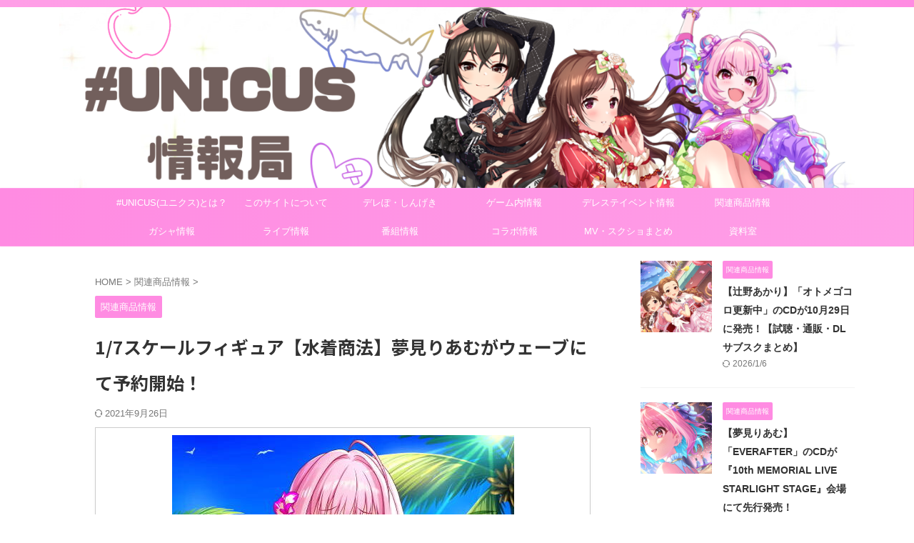

--- FILE ---
content_type: text/html; charset=UTF-8
request_url: https://www.lookingfor-unitname.fun/figure-riamu/
body_size: 21078
content:

<!DOCTYPE html>
<html lang="ja" class="s-navi-search-overlay ">
	<!--<![endif]-->
	<head prefix="og: http://ogp.me/ns# fb: http://ogp.me/ns/fb# article: http://ogp.me/ns/article#">
		
	<!-- Global site tag (gtag.js) - Google Analytics -->
	<script async src="https://www.googletagmanager.com/gtag/js?id=UA-179568894-2"></script>
	<script>
	  window.dataLayer = window.dataLayer || [];
	  function gtag(){dataLayer.push(arguments);}
	  gtag('js', new Date());

	  gtag('config', 'UA-179568894-2');
	</script>
			<meta charset="UTF-8" >
		<meta name="viewport" content="width=device-width,initial-scale=1.0,user-scalable=no,viewport-fit=cover">
		<meta name="format-detection" content="telephone=no" >
		<meta name="referrer" content="no-referrer-when-downgrade"/>

		
		<link rel="alternate" type="application/rss+xml" title="#UNICUS情報局 RSS Feed" href="https://www.lookingfor-unitname.fun/feed/" />
		<link rel="pingback" href="https://www.lookingfor-unitname.fun/xmlrpc.php" >
		<!--[if lt IE 9]>
		<script src="https://www.lookingfor-unitname.fun/wp-content/themes/affinger/js/html5shiv.js"></script>
		<![endif]-->
				<meta name='robots' content='max-image-preview:large' />
	<style>img:is([sizes="auto" i], [sizes^="auto," i]) { contain-intrinsic-size: 3000px 1500px }</style>
	<title>1/7スケールフィギュア【水着商法】夢見りあむがウェーブにて予約開始！ - #UNICUS情報局</title>
<link rel='dns-prefetch' href='//www.googletagmanager.com' />
<link rel='dns-prefetch' href='//pagead2.googlesyndication.com' />
<script type="text/javascript">
/* <![CDATA[ */
window._wpemojiSettings = {"baseUrl":"https:\/\/s.w.org\/images\/core\/emoji\/16.0.1\/72x72\/","ext":".png","svgUrl":"https:\/\/s.w.org\/images\/core\/emoji\/16.0.1\/svg\/","svgExt":".svg","source":{"concatemoji":"https:\/\/www.lookingfor-unitname.fun\/wp-includes\/js\/wp-emoji-release.min.js?ver=6.8.3"}};
/*! This file is auto-generated */
!function(s,n){var o,i,e;function c(e){try{var t={supportTests:e,timestamp:(new Date).valueOf()};sessionStorage.setItem(o,JSON.stringify(t))}catch(e){}}function p(e,t,n){e.clearRect(0,0,e.canvas.width,e.canvas.height),e.fillText(t,0,0);var t=new Uint32Array(e.getImageData(0,0,e.canvas.width,e.canvas.height).data),a=(e.clearRect(0,0,e.canvas.width,e.canvas.height),e.fillText(n,0,0),new Uint32Array(e.getImageData(0,0,e.canvas.width,e.canvas.height).data));return t.every(function(e,t){return e===a[t]})}function u(e,t){e.clearRect(0,0,e.canvas.width,e.canvas.height),e.fillText(t,0,0);for(var n=e.getImageData(16,16,1,1),a=0;a<n.data.length;a++)if(0!==n.data[a])return!1;return!0}function f(e,t,n,a){switch(t){case"flag":return n(e,"\ud83c\udff3\ufe0f\u200d\u26a7\ufe0f","\ud83c\udff3\ufe0f\u200b\u26a7\ufe0f")?!1:!n(e,"\ud83c\udde8\ud83c\uddf6","\ud83c\udde8\u200b\ud83c\uddf6")&&!n(e,"\ud83c\udff4\udb40\udc67\udb40\udc62\udb40\udc65\udb40\udc6e\udb40\udc67\udb40\udc7f","\ud83c\udff4\u200b\udb40\udc67\u200b\udb40\udc62\u200b\udb40\udc65\u200b\udb40\udc6e\u200b\udb40\udc67\u200b\udb40\udc7f");case"emoji":return!a(e,"\ud83e\udedf")}return!1}function g(e,t,n,a){var r="undefined"!=typeof WorkerGlobalScope&&self instanceof WorkerGlobalScope?new OffscreenCanvas(300,150):s.createElement("canvas"),o=r.getContext("2d",{willReadFrequently:!0}),i=(o.textBaseline="top",o.font="600 32px Arial",{});return e.forEach(function(e){i[e]=t(o,e,n,a)}),i}function t(e){var t=s.createElement("script");t.src=e,t.defer=!0,s.head.appendChild(t)}"undefined"!=typeof Promise&&(o="wpEmojiSettingsSupports",i=["flag","emoji"],n.supports={everything:!0,everythingExceptFlag:!0},e=new Promise(function(e){s.addEventListener("DOMContentLoaded",e,{once:!0})}),new Promise(function(t){var n=function(){try{var e=JSON.parse(sessionStorage.getItem(o));if("object"==typeof e&&"number"==typeof e.timestamp&&(new Date).valueOf()<e.timestamp+604800&&"object"==typeof e.supportTests)return e.supportTests}catch(e){}return null}();if(!n){if("undefined"!=typeof Worker&&"undefined"!=typeof OffscreenCanvas&&"undefined"!=typeof URL&&URL.createObjectURL&&"undefined"!=typeof Blob)try{var e="postMessage("+g.toString()+"("+[JSON.stringify(i),f.toString(),p.toString(),u.toString()].join(",")+"));",a=new Blob([e],{type:"text/javascript"}),r=new Worker(URL.createObjectURL(a),{name:"wpTestEmojiSupports"});return void(r.onmessage=function(e){c(n=e.data),r.terminate(),t(n)})}catch(e){}c(n=g(i,f,p,u))}t(n)}).then(function(e){for(var t in e)n.supports[t]=e[t],n.supports.everything=n.supports.everything&&n.supports[t],"flag"!==t&&(n.supports.everythingExceptFlag=n.supports.everythingExceptFlag&&n.supports[t]);n.supports.everythingExceptFlag=n.supports.everythingExceptFlag&&!n.supports.flag,n.DOMReady=!1,n.readyCallback=function(){n.DOMReady=!0}}).then(function(){return e}).then(function(){var e;n.supports.everything||(n.readyCallback(),(e=n.source||{}).concatemoji?t(e.concatemoji):e.wpemoji&&e.twemoji&&(t(e.twemoji),t(e.wpemoji)))}))}((window,document),window._wpemojiSettings);
/* ]]> */
</script>
<style id='wp-emoji-styles-inline-css' type='text/css'>

	img.wp-smiley, img.emoji {
		display: inline !important;
		border: none !important;
		box-shadow: none !important;
		height: 1em !important;
		width: 1em !important;
		margin: 0 0.07em !important;
		vertical-align: -0.1em !important;
		background: none !important;
		padding: 0 !important;
	}
</style>
<link rel='stylesheet' id='wp-block-library-css' href='https://www.lookingfor-unitname.fun/wp-includes/css/dist/block-library/style.min.css?ver=6.8.3' type='text/css' media='all' />
<style id='classic-theme-styles-inline-css' type='text/css'>
/*! This file is auto-generated */
.wp-block-button__link{color:#fff;background-color:#32373c;border-radius:9999px;box-shadow:none;text-decoration:none;padding:calc(.667em + 2px) calc(1.333em + 2px);font-size:1.125em}.wp-block-file__button{background:#32373c;color:#fff;text-decoration:none}
</style>
<style id='global-styles-inline-css' type='text/css'>
:root{--wp--preset--aspect-ratio--square: 1;--wp--preset--aspect-ratio--4-3: 4/3;--wp--preset--aspect-ratio--3-4: 3/4;--wp--preset--aspect-ratio--3-2: 3/2;--wp--preset--aspect-ratio--2-3: 2/3;--wp--preset--aspect-ratio--16-9: 16/9;--wp--preset--aspect-ratio--9-16: 9/16;--wp--preset--color--black: #000000;--wp--preset--color--cyan-bluish-gray: #abb8c3;--wp--preset--color--white: #ffffff;--wp--preset--color--pale-pink: #f78da7;--wp--preset--color--vivid-red: #cf2e2e;--wp--preset--color--luminous-vivid-orange: #ff6900;--wp--preset--color--luminous-vivid-amber: #fcb900;--wp--preset--color--light-green-cyan: #eefaff;--wp--preset--color--vivid-green-cyan: #00d084;--wp--preset--color--pale-cyan-blue: #8ed1fc;--wp--preset--color--vivid-cyan-blue: #0693e3;--wp--preset--color--vivid-purple: #9b51e0;--wp--preset--color--soft-red: #e92f3d;--wp--preset--color--light-grayish-red: #fdf0f2;--wp--preset--color--vivid-yellow: #ffc107;--wp--preset--color--very-pale-yellow: #fffde7;--wp--preset--color--very-light-gray: #fafafa;--wp--preset--color--very-dark-gray: #313131;--wp--preset--color--original-color-a: #43a047;--wp--preset--color--original-color-b: #795548;--wp--preset--color--original-color-c: #ec407a;--wp--preset--color--original-color-d: #9e9d24;--wp--preset--gradient--vivid-cyan-blue-to-vivid-purple: linear-gradient(135deg,rgba(6,147,227,1) 0%,rgb(155,81,224) 100%);--wp--preset--gradient--light-green-cyan-to-vivid-green-cyan: linear-gradient(135deg,rgb(122,220,180) 0%,rgb(0,208,130) 100%);--wp--preset--gradient--luminous-vivid-amber-to-luminous-vivid-orange: linear-gradient(135deg,rgba(252,185,0,1) 0%,rgba(255,105,0,1) 100%);--wp--preset--gradient--luminous-vivid-orange-to-vivid-red: linear-gradient(135deg,rgba(255,105,0,1) 0%,rgb(207,46,46) 100%);--wp--preset--gradient--very-light-gray-to-cyan-bluish-gray: linear-gradient(135deg,rgb(238,238,238) 0%,rgb(169,184,195) 100%);--wp--preset--gradient--cool-to-warm-spectrum: linear-gradient(135deg,rgb(74,234,220) 0%,rgb(151,120,209) 20%,rgb(207,42,186) 40%,rgb(238,44,130) 60%,rgb(251,105,98) 80%,rgb(254,248,76) 100%);--wp--preset--gradient--blush-light-purple: linear-gradient(135deg,rgb(255,206,236) 0%,rgb(152,150,240) 100%);--wp--preset--gradient--blush-bordeaux: linear-gradient(135deg,rgb(254,205,165) 0%,rgb(254,45,45) 50%,rgb(107,0,62) 100%);--wp--preset--gradient--luminous-dusk: linear-gradient(135deg,rgb(255,203,112) 0%,rgb(199,81,192) 50%,rgb(65,88,208) 100%);--wp--preset--gradient--pale-ocean: linear-gradient(135deg,rgb(255,245,203) 0%,rgb(182,227,212) 50%,rgb(51,167,181) 100%);--wp--preset--gradient--electric-grass: linear-gradient(135deg,rgb(202,248,128) 0%,rgb(113,206,126) 100%);--wp--preset--gradient--midnight: linear-gradient(135deg,rgb(2,3,129) 0%,rgb(40,116,252) 100%);--wp--preset--font-size--small: .8em;--wp--preset--font-size--medium: 20px;--wp--preset--font-size--large: 1.5em;--wp--preset--font-size--x-large: 42px;--wp--preset--font-size--st-regular: 1em;--wp--preset--font-size--huge: 3em;--wp--preset--spacing--20: 0.44rem;--wp--preset--spacing--30: 0.67rem;--wp--preset--spacing--40: 1rem;--wp--preset--spacing--50: 1.5rem;--wp--preset--spacing--60: 2.25rem;--wp--preset--spacing--70: 3.38rem;--wp--preset--spacing--80: 5.06rem;--wp--preset--shadow--natural: 6px 6px 9px rgba(0, 0, 0, 0.2);--wp--preset--shadow--deep: 12px 12px 50px rgba(0, 0, 0, 0.4);--wp--preset--shadow--sharp: 6px 6px 0px rgba(0, 0, 0, 0.2);--wp--preset--shadow--outlined: 6px 6px 0px -3px rgba(255, 255, 255, 1), 6px 6px rgba(0, 0, 0, 1);--wp--preset--shadow--crisp: 6px 6px 0px rgba(0, 0, 0, 1);}:where(.is-layout-flex){gap: 0.5em;}:where(.is-layout-grid){gap: 0.5em;}body .is-layout-flex{display: flex;}.is-layout-flex{flex-wrap: wrap;align-items: center;}.is-layout-flex > :is(*, div){margin: 0;}body .is-layout-grid{display: grid;}.is-layout-grid > :is(*, div){margin: 0;}:where(.wp-block-columns.is-layout-flex){gap: 2em;}:where(.wp-block-columns.is-layout-grid){gap: 2em;}:where(.wp-block-post-template.is-layout-flex){gap: 1.25em;}:where(.wp-block-post-template.is-layout-grid){gap: 1.25em;}.has-black-color{color: var(--wp--preset--color--black) !important;}.has-cyan-bluish-gray-color{color: var(--wp--preset--color--cyan-bluish-gray) !important;}.has-white-color{color: var(--wp--preset--color--white) !important;}.has-pale-pink-color{color: var(--wp--preset--color--pale-pink) !important;}.has-vivid-red-color{color: var(--wp--preset--color--vivid-red) !important;}.has-luminous-vivid-orange-color{color: var(--wp--preset--color--luminous-vivid-orange) !important;}.has-luminous-vivid-amber-color{color: var(--wp--preset--color--luminous-vivid-amber) !important;}.has-light-green-cyan-color{color: var(--wp--preset--color--light-green-cyan) !important;}.has-vivid-green-cyan-color{color: var(--wp--preset--color--vivid-green-cyan) !important;}.has-pale-cyan-blue-color{color: var(--wp--preset--color--pale-cyan-blue) !important;}.has-vivid-cyan-blue-color{color: var(--wp--preset--color--vivid-cyan-blue) !important;}.has-vivid-purple-color{color: var(--wp--preset--color--vivid-purple) !important;}.has-black-background-color{background-color: var(--wp--preset--color--black) !important;}.has-cyan-bluish-gray-background-color{background-color: var(--wp--preset--color--cyan-bluish-gray) !important;}.has-white-background-color{background-color: var(--wp--preset--color--white) !important;}.has-pale-pink-background-color{background-color: var(--wp--preset--color--pale-pink) !important;}.has-vivid-red-background-color{background-color: var(--wp--preset--color--vivid-red) !important;}.has-luminous-vivid-orange-background-color{background-color: var(--wp--preset--color--luminous-vivid-orange) !important;}.has-luminous-vivid-amber-background-color{background-color: var(--wp--preset--color--luminous-vivid-amber) !important;}.has-light-green-cyan-background-color{background-color: var(--wp--preset--color--light-green-cyan) !important;}.has-vivid-green-cyan-background-color{background-color: var(--wp--preset--color--vivid-green-cyan) !important;}.has-pale-cyan-blue-background-color{background-color: var(--wp--preset--color--pale-cyan-blue) !important;}.has-vivid-cyan-blue-background-color{background-color: var(--wp--preset--color--vivid-cyan-blue) !important;}.has-vivid-purple-background-color{background-color: var(--wp--preset--color--vivid-purple) !important;}.has-black-border-color{border-color: var(--wp--preset--color--black) !important;}.has-cyan-bluish-gray-border-color{border-color: var(--wp--preset--color--cyan-bluish-gray) !important;}.has-white-border-color{border-color: var(--wp--preset--color--white) !important;}.has-pale-pink-border-color{border-color: var(--wp--preset--color--pale-pink) !important;}.has-vivid-red-border-color{border-color: var(--wp--preset--color--vivid-red) !important;}.has-luminous-vivid-orange-border-color{border-color: var(--wp--preset--color--luminous-vivid-orange) !important;}.has-luminous-vivid-amber-border-color{border-color: var(--wp--preset--color--luminous-vivid-amber) !important;}.has-light-green-cyan-border-color{border-color: var(--wp--preset--color--light-green-cyan) !important;}.has-vivid-green-cyan-border-color{border-color: var(--wp--preset--color--vivid-green-cyan) !important;}.has-pale-cyan-blue-border-color{border-color: var(--wp--preset--color--pale-cyan-blue) !important;}.has-vivid-cyan-blue-border-color{border-color: var(--wp--preset--color--vivid-cyan-blue) !important;}.has-vivid-purple-border-color{border-color: var(--wp--preset--color--vivid-purple) !important;}.has-vivid-cyan-blue-to-vivid-purple-gradient-background{background: var(--wp--preset--gradient--vivid-cyan-blue-to-vivid-purple) !important;}.has-light-green-cyan-to-vivid-green-cyan-gradient-background{background: var(--wp--preset--gradient--light-green-cyan-to-vivid-green-cyan) !important;}.has-luminous-vivid-amber-to-luminous-vivid-orange-gradient-background{background: var(--wp--preset--gradient--luminous-vivid-amber-to-luminous-vivid-orange) !important;}.has-luminous-vivid-orange-to-vivid-red-gradient-background{background: var(--wp--preset--gradient--luminous-vivid-orange-to-vivid-red) !important;}.has-very-light-gray-to-cyan-bluish-gray-gradient-background{background: var(--wp--preset--gradient--very-light-gray-to-cyan-bluish-gray) !important;}.has-cool-to-warm-spectrum-gradient-background{background: var(--wp--preset--gradient--cool-to-warm-spectrum) !important;}.has-blush-light-purple-gradient-background{background: var(--wp--preset--gradient--blush-light-purple) !important;}.has-blush-bordeaux-gradient-background{background: var(--wp--preset--gradient--blush-bordeaux) !important;}.has-luminous-dusk-gradient-background{background: var(--wp--preset--gradient--luminous-dusk) !important;}.has-pale-ocean-gradient-background{background: var(--wp--preset--gradient--pale-ocean) !important;}.has-electric-grass-gradient-background{background: var(--wp--preset--gradient--electric-grass) !important;}.has-midnight-gradient-background{background: var(--wp--preset--gradient--midnight) !important;}.has-small-font-size{font-size: var(--wp--preset--font-size--small) !important;}.has-medium-font-size{font-size: var(--wp--preset--font-size--medium) !important;}.has-large-font-size{font-size: var(--wp--preset--font-size--large) !important;}.has-x-large-font-size{font-size: var(--wp--preset--font-size--x-large) !important;}
:where(.wp-block-post-template.is-layout-flex){gap: 1.25em;}:where(.wp-block-post-template.is-layout-grid){gap: 1.25em;}
:where(.wp-block-columns.is-layout-flex){gap: 2em;}:where(.wp-block-columns.is-layout-grid){gap: 2em;}
:root :where(.wp-block-pullquote){font-size: 1.5em;line-height: 1.6;}
</style>
<link rel='stylesheet' id='contact-form-7-css' href='https://www.lookingfor-unitname.fun/wp-content/plugins/contact-form-7/includes/css/styles.css?ver=6.0.5' type='text/css' media='all' />
<link rel='stylesheet' id='normalize-css' href='https://www.lookingfor-unitname.fun/wp-content/themes/affinger/css/normalize.css?ver=1.5.9' type='text/css' media='all' />
<link rel='stylesheet' id='st_svg-css' href='https://www.lookingfor-unitname.fun/wp-content/themes/affinger/st_svg/style.css?ver=20250207' type='text/css' media='all' />
<link rel='stylesheet' id='slick-css' href='https://www.lookingfor-unitname.fun/wp-content/themes/affinger/vendor/slick/slick.css?ver=1.8.0' type='text/css' media='all' />
<link rel='stylesheet' id='slick-theme-css' href='https://www.lookingfor-unitname.fun/wp-content/themes/affinger/vendor/slick/slick-theme.css?ver=1.8.0' type='text/css' media='all' />
<link rel='stylesheet' id='fonts-googleapis-notosansjp-css' href='//fonts.googleapis.com/css?family=Noto+Sans+JP%3A400%2C700&#038;display=swap&#038;subset=japanese&#038;ver=6.8.3' type='text/css' media='all' />
<link rel='stylesheet' id='fonts-googleapis-roboto400-css' href='//fonts.googleapis.com/css2?family=Roboto%3Awght%40400&#038;display=swap&#038;ver=6.8.3' type='text/css' media='all' />
<link rel='stylesheet' id='style-css' href='https://www.lookingfor-unitname.fun/wp-content/themes/affinger/style.css?ver=20250207' type='text/css' media='all' />
<link rel='stylesheet' id='single-css' href='https://www.lookingfor-unitname.fun/wp-content/themes/affinger/st-rankcss.php' type='text/css' media='all' />
<style id='akismet-widget-style-inline-css' type='text/css'>

			.a-stats {
				--akismet-color-mid-green: #357b49;
				--akismet-color-white: #fff;
				--akismet-color-light-grey: #f6f7f7;

				max-width: 350px;
				width: auto;
			}

			.a-stats * {
				all: unset;
				box-sizing: border-box;
			}

			.a-stats strong {
				font-weight: 600;
			}

			.a-stats a.a-stats__link,
			.a-stats a.a-stats__link:visited,
			.a-stats a.a-stats__link:active {
				background: var(--akismet-color-mid-green);
				border: none;
				box-shadow: none;
				border-radius: 8px;
				color: var(--akismet-color-white);
				cursor: pointer;
				display: block;
				font-family: -apple-system, BlinkMacSystemFont, 'Segoe UI', 'Roboto', 'Oxygen-Sans', 'Ubuntu', 'Cantarell', 'Helvetica Neue', sans-serif;
				font-weight: 500;
				padding: 12px;
				text-align: center;
				text-decoration: none;
				transition: all 0.2s ease;
			}

			/* Extra specificity to deal with TwentyTwentyOne focus style */
			.widget .a-stats a.a-stats__link:focus {
				background: var(--akismet-color-mid-green);
				color: var(--akismet-color-white);
				text-decoration: none;
			}

			.a-stats a.a-stats__link:hover {
				filter: brightness(110%);
				box-shadow: 0 4px 12px rgba(0, 0, 0, 0.06), 0 0 2px rgba(0, 0, 0, 0.16);
			}

			.a-stats .count {
				color: var(--akismet-color-white);
				display: block;
				font-size: 1.5em;
				line-height: 1.4;
				padding: 0 13px;
				white-space: nowrap;
			}
		
</style>
<link rel='stylesheet' id='st-themecss-css' href='https://www.lookingfor-unitname.fun/wp-content/themes/affinger/st-themecss-loader.php?ver=6.8.3' type='text/css' media='all' />
<script type="text/javascript" src="https://www.lookingfor-unitname.fun/wp-includes/js/jquery/jquery.min.js?ver=3.7.1" id="jquery-core-js"></script>
<script type="text/javascript" src="https://www.lookingfor-unitname.fun/wp-includes/js/jquery/jquery-migrate.min.js?ver=3.4.1" id="jquery-migrate-js"></script>
<link rel="https://api.w.org/" href="https://www.lookingfor-unitname.fun/wp-json/" /><link rel="alternate" title="JSON" type="application/json" href="https://www.lookingfor-unitname.fun/wp-json/wp/v2/posts/144" /><link rel='shortlink' href='https://www.lookingfor-unitname.fun/?p=144' />
<link rel="alternate" title="oEmbed (JSON)" type="application/json+oembed" href="https://www.lookingfor-unitname.fun/wp-json/oembed/1.0/embed?url=https%3A%2F%2Fwww.lookingfor-unitname.fun%2Ffigure-riamu%2F" />
<link rel="alternate" title="oEmbed (XML)" type="text/xml+oembed" href="https://www.lookingfor-unitname.fun/wp-json/oembed/1.0/embed?url=https%3A%2F%2Fwww.lookingfor-unitname.fun%2Ffigure-riamu%2F&#038;format=xml" />
<meta name="generator" content="Site Kit by Google 1.150.0" /><meta name="robots" content="index, follow" />
<meta name="thumbnail" content="https://www.lookingfor-unitname.fun/wp-content/uploads/2021/05/2da87a57d9c1a6a7097ae0905e1fe44b-e1622030018976.jpg">
<meta name="google-site-verification" content="yNzk6xgMib9w5em53rUjtX2rRQTKqHw1l-KRNu7dW6Q" />
<link rel="canonical" href="https://www.lookingfor-unitname.fun/figure-riamu/" />

<!-- Site Kit が追加した Google AdSense メタタグ -->
<meta name="google-adsense-platform-account" content="ca-host-pub-2644536267352236">
<meta name="google-adsense-platform-domain" content="sitekit.withgoogle.com">
<!-- Site Kit が追加した End Google AdSense メタタグ -->

<!-- Google AdSense スニペット (Site Kit が追加) -->
<script type="text/javascript" async="async" src="https://pagead2.googlesyndication.com/pagead/js/adsbygoogle.js?client=ca-pub-7447562385886482&amp;host=ca-host-pub-2644536267352236" crossorigin="anonymous"></script>

<!-- (ここまで) Google AdSense スニペット (Site Kit が追加) -->
<link rel="icon" href="https://www.lookingfor-unitname.fun/wp-content/uploads/2021/05/cropped-タイトルなし-1-32x32.png" sizes="32x32" />
<link rel="icon" href="https://www.lookingfor-unitname.fun/wp-content/uploads/2021/05/cropped-タイトルなし-1-192x192.png" sizes="192x192" />
<link rel="apple-touch-icon" href="https://www.lookingfor-unitname.fun/wp-content/uploads/2021/05/cropped-タイトルなし-1-180x180.png" />
<meta name="msapplication-TileImage" content="https://www.lookingfor-unitname.fun/wp-content/uploads/2021/05/cropped-タイトルなし-1-270x270.png" />
		
<!-- OGP -->

<meta property="og:type" content="article">
<meta property="og:title" content="1/7スケールフィギュア【水着商法】夢見りあむがウェーブにて予約開始！">
<meta property="og:url" content="https://www.lookingfor-unitname.fun/figure-riamu/">
<meta property="og:description" content="2021年10月発売予定の「1/7スケール完成品フィギュア【水着商法】夢見りあむ」がwave corporationホームページにて予約開始されました！ https://twitter.com/fam">
<meta property="og:site_name" content="#UNICUS情報局">
<meta property="og:image" content="https://www.lookingfor-unitname.fun/wp-content/uploads/2021/05/2da87a57d9c1a6a7097ae0905e1fe44b-e1622030018976.jpg">


	<meta property="article:published_time" content="2021-05-26T20:53:47+09:00" />
		<meta property="article:author" content="kakinekun" />

				<meta name="twitter:card" content="summary_large_image">
	
	<meta name="twitter:site" content="@lookforunitname">
	<meta name="twitter:title" content="1/7スケールフィギュア【水着商法】夢見りあむがウェーブにて予約開始！">
	<meta name="twitter:description" content="2021年10月発売予定の「1/7スケール完成品フィギュア【水着商法】夢見りあむ」がwave corporationホームページにて予約開始されました！ https://twitter.com/fam">
	<meta name="twitter:image" content="https://www.lookingfor-unitname.fun/wp-content/uploads/2021/05/2da87a57d9c1a6a7097ae0905e1fe44b-e1622030018976.jpg">
<!-- /OGP -->
		

	<script>
		(function (window, document, $, undefined) {
			'use strict';

			$(function(){
			$('.entry-content a[href^=http]')
				.not('[href*="'+location.hostname+'"]')
				.attr({target:"_blank"})
			;})
		}(window, window.document, jQuery));
	</script>

<script>
	(function (window, document, $, undefined) {
		'use strict';

		var SlideBox = (function () {
			/**
			 * @param $element
			 *
			 * @constructor
			 */
			function SlideBox($element) {
				this._$element = $element;
			}

			SlideBox.prototype.$content = function () {
				return this._$element.find('[data-st-slidebox-content]');
			};

			SlideBox.prototype.$toggle = function () {
				return this._$element.find('[data-st-slidebox-toggle]');
			};

			SlideBox.prototype.$icon = function () {
				return this._$element.find('[data-st-slidebox-icon]');
			};

			SlideBox.prototype.$text = function () {
				return this._$element.find('[data-st-slidebox-text]');
			};

			SlideBox.prototype.is_expanded = function () {
				return !!(this._$element.filter('[data-st-slidebox-expanded="true"]').length);
			};

			SlideBox.prototype.expand = function () {
				var self = this;

				this.$content().slideDown()
					.promise()
					.then(function () {
						var $icon = self.$icon();
						var $text = self.$text();

						$icon.removeClass($icon.attr('data-st-slidebox-icon-collapsed'))
							.addClass($icon.attr('data-st-slidebox-icon-expanded'))

						$text.text($text.attr('data-st-slidebox-text-expanded'))

						self._$element.removeClass('is-collapsed')
							.addClass('is-expanded');

						self._$element.attr('data-st-slidebox-expanded', 'true');
					});
			};

			SlideBox.prototype.collapse = function () {
				var self = this;

				this.$content().slideUp()
					.promise()
					.then(function () {
						var $icon = self.$icon();
						var $text = self.$text();

						$icon.removeClass($icon.attr('data-st-slidebox-icon-expanded'))
							.addClass($icon.attr('data-st-slidebox-icon-collapsed'))

						$text.text($text.attr('data-st-slidebox-text-collapsed'))

						self._$element.removeClass('is-expanded')
							.addClass('is-collapsed');

						self._$element.attr('data-st-slidebox-expanded', 'false');
					});
			};

			SlideBox.prototype.toggle = function () {
				if (this.is_expanded()) {
					this.collapse();
				} else {
					this.expand();
				}
			};

			SlideBox.prototype.add_event_listeners = function () {
				var self = this;

				this.$toggle().on('click', function (event) {
					self.toggle();
				});
			};

			SlideBox.prototype.initialize = function () {
				this.add_event_listeners();
			};

			return SlideBox;
		}());

		function on_ready() {
			var slideBoxes = [];

			$('[data-st-slidebox]').each(function () {
				var $element = $(this);
				var slideBox = new SlideBox($element);

				slideBoxes.push(slideBox);

				slideBox.initialize();
			});

			return slideBoxes;
		}

		$(on_ready);
	}(window, window.document, jQuery));
</script>

	<script>
		(function (window, document, $, undefined) {
			'use strict';

			$(function(){
			$('.post h2:not([class^="is-style-st-heading-custom-"]):not([class*=" is-style-st-heading-custom-"]):not(.st-css-no2) , .h2modoki').wrapInner('<span class="st-dash-design"></span>');
			})
		}(window, window.document, jQuery));
	</script>

<script>
	(function (window, document, $, undefined) {
		'use strict';

		$(function(){
			/* 第一階層のみの目次にクラスを挿入 */
			$("#toc_container:not(:has(ul ul))").addClass("only-toc");
			/* アコーディオンメニュー内のカテゴリーにクラス追加 */
			$(".st-ac-box ul:has(.cat-item)").each(function(){
				$(this).addClass("st-ac-cat");
			});
		});
	}(window, window.document, jQuery));
</script>

<script>
	(function (window, document, $, undefined) {
		'use strict';

		$(function(){
									$('.st-star').parent('.rankh4').css('padding-bottom','5px'); // スターがある場合のランキング見出し調整
		});
	}(window, window.document, jQuery));
</script>




	<script>
		(function (window, document, $, undefined) {
			'use strict';

			$(function() {
				$('.is-style-st-paragraph-kaiwa').wrapInner('<span class="st-paragraph-kaiwa-text">');
			});
		}(window, window.document, jQuery));
	</script>

	<script>
		(function (window, document, $, undefined) {
			'use strict';

			$(function() {
				$('.is-style-st-paragraph-kaiwa-b').wrapInner('<span class="st-paragraph-kaiwa-text">');
			});
		}(window, window.document, jQuery));
	</script>

<script>
	/* Gutenbergスタイルを調整 */
	(function (window, document, $, undefined) {
		'use strict';

		$(function() {
			$( '[class^="is-style-st-paragraph-"],[class*=" is-style-st-paragraph-"]' ).wrapInner( '<span class="st-noflex"></span>' );
		});
	}(window, window.document, jQuery));
</script>




			</head>
	<body ontouchstart="" class="wp-singular post-template-default single single-post postid-144 single-format-standard wp-theme-affinger st-af single-cat-6 not-front-page" >				<div id="st-ami">
				<div id="wrapper" class="" ontouchstart="">
				<div id="wrapper-in">

					

<header id="">
	<div id="header-full">
		<div id="headbox-bg-fixed">
			<div id="headbox-bg">
				<div id="headbox">

						<nav id="s-navi" class="pcnone" data-st-nav data-st-nav-type="normal">
		<dl class="acordion is-active" data-st-nav-primary>
			<dt class="trigger">
				<p class="acordion_button"><span class="op op-menu has-text"><i class="st-fa st-svg-menu_thin"></i></span></p>

									<p class="acordion_button acordion_button_search"><span class="op op-search"><i class="st-fa st-svg-search_s op-search-close_thin"></i></span></p>
				
									<div id="st-mobile-logo"></div>
				
				<!-- 追加メニュー -->
				
				<!-- 追加メニュー2 -->
				
			</dt>

			<dd class="acordion_tree">
				<div class="acordion_tree_content">

					
					<div class="menu-%e3%83%a1%e3%82%a4%e3%83%b3%e3%83%a1%e3%83%8b%e3%83%a5%e3%83%bc-container"><ul id="menu-%e3%83%a1%e3%82%a4%e3%83%b3%e3%83%a1%e3%83%8b%e3%83%a5%e3%83%bc" class="menu"><li id="menu-item-2289" class="menu-item menu-item-type-post_type menu-item-object-post menu-item-2289"><a href="https://www.lookingfor-unitname.fun/unicus-about/"><span class="menu-item-label">#UNICUS(ユニクス)とは？</span></a></li>
<li id="menu-item-2288" class="menu-item menu-item-type-post_type menu-item-object-post menu-item-2288"><a href="https://www.lookingfor-unitname.fun/blog-overview/"><span class="menu-item-label">このサイトについて</span></a></li>
<li id="menu-item-92" class="menu-item menu-item-type-taxonomy menu-item-object-category menu-item-92"><a href="https://www.lookingfor-unitname.fun/category/connect/"><span class="menu-item-label">デレぽ・しんげき</span></a></li>
<li id="menu-item-2499" class="menu-item menu-item-type-taxonomy menu-item-object-category menu-item-2499"><a href="https://www.lookingfor-unitname.fun/category/game/"><span class="menu-item-label">ゲーム内情報</span></a></li>
<li id="menu-item-400" class="menu-item menu-item-type-taxonomy menu-item-object-category menu-item-400"><a href="https://www.lookingfor-unitname.fun/category/starlightstage/"><span class="menu-item-label">デレステイベント情報</span></a></li>
<li id="menu-item-30" class="menu-item menu-item-type-taxonomy menu-item-object-category current-post-ancestor current-menu-parent current-post-parent menu-item-30"><a href="https://www.lookingfor-unitname.fun/category/product/"><span class="menu-item-label">関連商品情報</span></a></li>
<li id="menu-item-32" class="menu-item menu-item-type-taxonomy menu-item-object-category menu-item-32"><a href="https://www.lookingfor-unitname.fun/category/gacha/"><span class="menu-item-label">ガシャ情報</span></a></li>
<li id="menu-item-225" class="menu-item menu-item-type-taxonomy menu-item-object-category menu-item-225"><a href="https://www.lookingfor-unitname.fun/category/live/"><span class="menu-item-label">ライブ情報</span></a></li>
<li id="menu-item-93" class="menu-item menu-item-type-taxonomy menu-item-object-category menu-item-93"><a href="https://www.lookingfor-unitname.fun/category/broadcast/"><span class="menu-item-label">番組情報</span></a></li>
<li id="menu-item-31" class="menu-item menu-item-type-taxonomy menu-item-object-category menu-item-31"><a href="https://www.lookingfor-unitname.fun/category/collaboration/"><span class="menu-item-label">コラボ情報</span></a></li>
<li id="menu-item-450" class="menu-item menu-item-type-taxonomy menu-item-object-category menu-item-450"><a href="https://www.lookingfor-unitname.fun/category/mv%e3%83%bb%e3%82%b9%e3%82%af%e3%82%b7%e3%83%a7%e3%81%be%e3%81%a8%e3%82%81/"><span class="menu-item-label">MV・スクショまとめ</span></a></li>
<li id="menu-item-1859" class="menu-item menu-item-type-taxonomy menu-item-object-category menu-item-1859"><a href="https://www.lookingfor-unitname.fun/category/document/"><span class="menu-item-label">資料室</span></a></li>
</ul></div>
					<div class="clear"></div>

					
				</div>
			</dd>

							<dd class="acordion_search">
					<div class="acordion_search_content">
													<div id="search" class="search-custom-d">
	<form method="get" id="searchform" action="https://www.lookingfor-unitname.fun/">
		<label class="hidden" for="s">
					</label>
		<input type="text" placeholder="" value="" name="s" id="s" />
		<input type="submit" value="&#xf002;" class="st-fa" id="searchsubmit" />
	</form>
</div>
<!-- /stinger -->
											</div>
				</dd>
					</dl>

					</nav>

											<div id="header-l">
							
							<div id="st-text-logo">
									<!-- ロゴ又はブログ名 -->
    
							</div>
						</div><!-- /#header-l -->
					
					<div id="header-r" class="smanone">
						
					</div><!-- /#header-r -->

				</div><!-- /#headbox -->
			</div><!-- /#headbox-bg clearfix -->
		</div><!-- /#headbox-bg-fixed -->

		
		
		
		
			

	
	
		<div id="gazou-wide">
			
																									<div id="st-headerbox">
								<a href="https://www.lookingfor-unitname.fun/">
									<div id="st-header">
																																		<img src="https://www.lookingfor-unitname.fun/wp-content/uploads/2022/10/cropped-cropped-note　ノート　記事見出し画像　アイキャッチ.png" width="2200" height="500" alt="" data-st-lazy-load="false" >
																			</div>
								</a>
							</div>
											

							
					<div id="st-menubox">
			<div id="st-menuwide">
				<div id="st-menuwide-fixed">
					<nav class="smanone clearfix"><ul id="menu-%e3%83%a1%e3%82%a4%e3%83%b3%e3%83%a1%e3%83%8b%e3%83%a5%e3%83%bc-1" class="menu"><li class="menu-item menu-item-type-post_type menu-item-object-post menu-item-2289"><a href="https://www.lookingfor-unitname.fun/unicus-about/">#UNICUS(ユニクス)とは？</a></li>
<li class="menu-item menu-item-type-post_type menu-item-object-post menu-item-2288"><a href="https://www.lookingfor-unitname.fun/blog-overview/">このサイトについて</a></li>
<li class="menu-item menu-item-type-taxonomy menu-item-object-category menu-item-92"><a href="https://www.lookingfor-unitname.fun/category/connect/">デレぽ・しんげき</a></li>
<li class="menu-item menu-item-type-taxonomy menu-item-object-category menu-item-2499"><a href="https://www.lookingfor-unitname.fun/category/game/">ゲーム内情報</a></li>
<li class="menu-item menu-item-type-taxonomy menu-item-object-category menu-item-400"><a href="https://www.lookingfor-unitname.fun/category/starlightstage/">デレステイベント情報</a></li>
<li class="menu-item menu-item-type-taxonomy menu-item-object-category current-post-ancestor current-menu-parent current-post-parent menu-item-30"><a href="https://www.lookingfor-unitname.fun/category/product/">関連商品情報</a></li>
<li class="menu-item menu-item-type-taxonomy menu-item-object-category menu-item-32"><a href="https://www.lookingfor-unitname.fun/category/gacha/">ガシャ情報</a></li>
<li class="menu-item menu-item-type-taxonomy menu-item-object-category menu-item-225"><a href="https://www.lookingfor-unitname.fun/category/live/">ライブ情報</a></li>
<li class="menu-item menu-item-type-taxonomy menu-item-object-category menu-item-93"><a href="https://www.lookingfor-unitname.fun/category/broadcast/">番組情報</a></li>
<li class="menu-item menu-item-type-taxonomy menu-item-object-category menu-item-31"><a href="https://www.lookingfor-unitname.fun/category/collaboration/">コラボ情報</a></li>
<li class="menu-item menu-item-type-taxonomy menu-item-object-category menu-item-450"><a href="https://www.lookingfor-unitname.fun/category/mv%e3%83%bb%e3%82%b9%e3%82%af%e3%82%b7%e3%83%a7%e3%81%be%e3%81%a8%e3%82%81/">MV・スクショまとめ</a></li>
<li class="menu-item menu-item-type-taxonomy menu-item-object-category menu-item-1859"><a href="https://www.lookingfor-unitname.fun/category/document/">資料室</a></li>
</ul></nav>				</div>
			</div>
		</div>
			</div>
		<!-- /gazou -->

	
	</div><!-- #header-full -->

	





</header>

					<div id="content-w">

						
						
	
			<div id="st-header-post-under-box" class="st-header-post-no-data "
		     style="">
			<div class="st-dark-cover">
							</div>
		</div>
	
<div id="content" class="clearfix">
	<div id="contentInner">
		<main>
			<article>
									<div id="post-144" class="st-post post-144 post type-post status-publish format-standard has-post-thumbnail hentry category-product tag-22 tag-11">
				
					
					
					
					<!--ぱんくず -->
											<div
							id="breadcrumb">
							<ol itemscope itemtype="http://schema.org/BreadcrumbList">
								<li itemprop="itemListElement" itemscope itemtype="http://schema.org/ListItem">
									<a href="https://www.lookingfor-unitname.fun" itemprop="item">
										<span itemprop="name">HOME</span>
									</a>
									&gt;
									<meta itemprop="position" content="1"/>
								</li>

								
																	<li itemprop="itemListElement" itemscope itemtype="http://schema.org/ListItem">
										<a href="https://www.lookingfor-unitname.fun/category/product/" itemprop="item">
											<span
												itemprop="name">関連商品情報</span>
										</a>
										&gt;
										<meta itemprop="position" content="2"/>
									</li>
																								</ol>

													</div>
										<!--/ ぱんくず -->

					<!--ループ開始 -->
															
																									<p class="st-catgroup">
																<a href="https://www.lookingfor-unitname.fun/category/product/" title="View all posts in 関連商品情報" rel="category tag"><span class="catname st-catid6">関連商品情報</span></a>							</p>
						
						<h1 class="entry-title">1/7スケールフィギュア【水着商法】夢見りあむがウェーブにて予約開始！</h1>

						
	<div class="blogbox ">
		<p><span class="kdate ">
													<i class="st-fa st-svg-refresh"></i><time class="updated" datetime="2021-09-26T04:45:23+0900">2021年9月26日</time>
							</span>
					</p>
	</div>
					
					
					
					
					<div class="mainbox">
						<div id="nocopy" ><!-- コピー禁止エリアここから -->
																<div class="st-photohu st-eyecatch-under">

					<img width="479" height="422" src="https://www.lookingfor-unitname.fun/wp-content/uploads/2021/05/2da87a57d9c1a6a7097ae0905e1fe44b-e1622030018976.jpg" class="attachment-full size-full wp-post-image" alt="" decoding="async" fetchpriority="high" srcset="https://www.lookingfor-unitname.fun/wp-content/uploads/2021/05/2da87a57d9c1a6a7097ae0905e1fe44b-e1622030018976.jpg 479w, https://www.lookingfor-unitname.fun/wp-content/uploads/2021/05/2da87a57d9c1a6a7097ae0905e1fe44b-e1622030018976-300x264.jpg 300w" sizes="(max-width: 479px) 100vw, 479px" />
		
	</div>
							
							
							
							<div class="entry-content">
								
<p>2021年10月発売予定の「1/7スケール完成品フィギュア【水着商法】夢見りあむ」がwave corporationホームページにて予約開始されました！</p>
<p><blockquote class="twitter-tweet" data-width="550" data-dnt="true"><p lang="ja" dir="ltr">『アイドルマスター シンデレラガールズ』水着姿の“夢見りあむ”が1/7スケールでフィギュア化。。“ザコメンタル”が現れた困り顔がかわいい！<br><br>発売日は2021年10月を予定。予約受付も開始している。<br> <a href="https://twitter.com/hashtag/%E3%83%87%E3%83%AC%E3%83%9E%E3%82%B9?src=hash&amp;ref_src=twsrc%5Etfw">#デレマス</a> <a href="https://twitter.com/hashtag/%E5%A4%A2%E8%A6%8B%E3%82%8A%E3%81%82%E3%82%80?src=hash&amp;ref_src=twsrc%5Etfw">#夢見りあむ</a> <a href="https://t.co/akuPISikjZ">https://t.co/akuPISikjZ</a> <a href="https://t.co/hGgLR4EK1y">pic.twitter.com/hGgLR4EK1y</a></p>&mdash; ファミ通.com (@famitsu) <a href="https://twitter.com/famitsu/status/1397439918255730688?ref_src=twsrc%5Etfw">May 26, 2021</a></blockquote><script async src="https://platform.twitter.com/widgets.js" charset="utf-8"></script></p>



<h2 class="wp-block-heading">商品概要</h2>



<div class="st-list-circle st-list-border">
<ul>
<li>商品名・［水着商法］夢見 りあむ</li>
<li>価格・17930円（税込）</li>
<li>発売日・2021年10月発売予定</li>
<li>スケール・高さ約225mm</li>
<li><span class="ymarker-s"><strong>標準のザコメンタル顔(※公式表記)に加えてドヤ顔表情も付属</strong></span></li>
</ul>
</div>
<p><img decoding="async" class="alignnone size-full wp-image-942" src="https://www.lookingfor-unitname.fun/wp-content/uploads/2021/05/FIGURE-127431_07.jpg" alt="" width="571" height="800" srcset="https://www.lookingfor-unitname.fun/wp-content/uploads/2021/05/FIGURE-127431_07.jpg 571w, https://www.lookingfor-unitname.fun/wp-content/uploads/2021/05/FIGURE-127431_07-214x300.jpg 214w" sizes="(max-width: 571px) 100vw, 571px" /></p>

		<style type="text/css">
			#gallery-1 {
				margin: auto;
			}
			#gallery-1 .gallery-item {
				float: left;
				margin-top: 10px;
				text-align: center;
				width: 33%;
			}
			#gallery-1 img {
				border: 2px solid #cfcfcf;
			}
			#gallery-1 .gallery-caption {
				margin-left: 0;
			}
			/* see gallery_shortcode() in wp-includes/media.php */
		</style>
		<div id='gallery-1' class='gallery galleryid-144 gallery-columns-3 gallery-size-full'><dl class='gallery-item'>
			<dt class='gallery-icon portrait'>
				<a href='https://www.lookingfor-unitname.fun/wp-content/uploads/2021/05/FIGURE-127431_08.jpg'><img decoding="async" width="571" height="800" src="https://www.lookingfor-unitname.fun/wp-content/uploads/2021/05/FIGURE-127431_08.jpg" class="attachment-full size-full" alt="" srcset="https://www.lookingfor-unitname.fun/wp-content/uploads/2021/05/FIGURE-127431_08.jpg 571w, https://www.lookingfor-unitname.fun/wp-content/uploads/2021/05/FIGURE-127431_08-214x300.jpg 214w" sizes="(max-width: 571px) 100vw, 571px" /></a>
			</dt></dl><dl class='gallery-item'>
			<dt class='gallery-icon portrait'>
				<a href='https://www.lookingfor-unitname.fun/wp-content/uploads/2021/05/FIGURE-127431_09.jpg'><img decoding="async" width="571" height="800" src="https://www.lookingfor-unitname.fun/wp-content/uploads/2021/05/FIGURE-127431_09.jpg" class="attachment-full size-full" alt="" srcset="https://www.lookingfor-unitname.fun/wp-content/uploads/2021/05/FIGURE-127431_09.jpg 571w, https://www.lookingfor-unitname.fun/wp-content/uploads/2021/05/FIGURE-127431_09-214x300.jpg 214w" sizes="(max-width: 571px) 100vw, 571px" /></a>
			</dt></dl><dl class='gallery-item'>
			<dt class='gallery-icon landscape'>
				<a href='https://www.lookingfor-unitname.fun/wp-content/uploads/2021/05/FIGURE-127431_10.jpg'><img decoding="async" width="800" height="601" src="https://www.lookingfor-unitname.fun/wp-content/uploads/2021/05/FIGURE-127431_10.jpg" class="attachment-full size-full" alt="" srcset="https://www.lookingfor-unitname.fun/wp-content/uploads/2021/05/FIGURE-127431_10.jpg 800w, https://www.lookingfor-unitname.fun/wp-content/uploads/2021/05/FIGURE-127431_10-300x225.jpg 300w, https://www.lookingfor-unitname.fun/wp-content/uploads/2021/05/FIGURE-127431_10-768x577.jpg 768w" sizes="(max-width: 800px) 100vw, 800px" /></a>
			</dt></dl><br style="clear: both" />
		</div>

<h2>予約はコチラから！</h2>
<p><a href="https://px.a8.net/svt/ejp?a8mat=3HGJAE+EKIY9U+NA2+BWGDT&amp;a8ejpredirect=https%3A%2F%2Fwww.amiami.jp%2Ftop%2Fdetail%2Fdetail%3Fgcode%3DFIGURE-127497%26affid%3Dfc" rel="nofollow"> <img decoding="async" src="https://img.amiami.jp/images/product/review/212/FIGURE-127497_01.jpg" alt="" border="0" /></a> <img decoding="async" src="https://www13.a8.net/0.gif?a8mat=3HGJAE+EKIY9U+NA2+BWGDT" alt="" width="1" height="1" border="0" /></p>
<p class=" st-mybtn st-btn-default" style="border-color:#ef5350;border-width:5px;border-radius:30px;font-weight:bold;color:#ef5350;"><a style="font-weight:bold;color:#ef5350;" href="https://px.a8.net/svt/ejp?a8mat=3HGJAE+EKIY9U+NA2+BW0YB&#038;a8ejpredirect=https%3A%2F%2Fwww.amiami.jp%2Ftop%2Fdetail%2Fdetail%3Fgcode%3DFIGURE-127497%26affid%3Dfc">あみあみの商品ページへ<i class="st-fa fa-after fa-chevron-right st-css-no" aria-hidden="true"></i></a></p>							</div>
						</div><!-- コピー禁止エリアここまで -->

												
					<div class="adbox">
				
							
	
									<div style="padding-top:10px;">
						
		
	
					</div>
							</div>
			

						
					</div><!-- .mainboxここまで -->

																
					
					
	
	<div class="sns st-sns-singular">
	<ul class="clearfix">
					<!--ツイートボタン-->
			<li class="twitter">
			<a rel="nofollow" onclick="window.open('//twitter.com/intent/tweet?url=https%3A%2F%2Fwww.lookingfor-unitname.fun%2Ffigure-riamu%2F&text=1%2F7%E3%82%B9%E3%82%B1%E3%83%BC%E3%83%AB%E3%83%95%E3%82%A3%E3%82%AE%E3%83%A5%E3%82%A2%E3%80%90%E6%B0%B4%E7%9D%80%E5%95%86%E6%B3%95%E3%80%91%E5%A4%A2%E8%A6%8B%E3%82%8A%E3%81%82%E3%82%80%E3%81%8C%E3%82%A6%E3%82%A7%E3%83%BC%E3%83%96%E3%81%AB%E3%81%A6%E4%BA%88%E7%B4%84%E9%96%8B%E5%A7%8B%EF%BC%81&via=lookforunitname&tw_p=tweetbutton', '', 'width=500,height=450'); return false;" title="twitter"><i class="st-fa st-svg-twitter"></i><span class="snstext " >Post</span></a>
			</li>
		
					<!--シェアボタン-->
			<li class="facebook">
			<a href="//www.facebook.com/sharer.php?src=bm&u=https%3A%2F%2Fwww.lookingfor-unitname.fun%2Ffigure-riamu%2F&t=1%2F7%E3%82%B9%E3%82%B1%E3%83%BC%E3%83%AB%E3%83%95%E3%82%A3%E3%82%AE%E3%83%A5%E3%82%A2%E3%80%90%E6%B0%B4%E7%9D%80%E5%95%86%E6%B3%95%E3%80%91%E5%A4%A2%E8%A6%8B%E3%82%8A%E3%81%82%E3%82%80%E3%81%8C%E3%82%A6%E3%82%A7%E3%83%BC%E3%83%96%E3%81%AB%E3%81%A6%E4%BA%88%E7%B4%84%E9%96%8B%E5%A7%8B%EF%BC%81" target="_blank" rel="nofollow noopener" title="facebook"><i class="st-fa st-svg-facebook"></i><span class="snstext " >Share</span>
			</a>
			</li>
		
					<!--ポケットボタン-->
			<li class="pocket">
			<a rel="nofollow" onclick="window.open('//getpocket.com/edit?url=https%3A%2F%2Fwww.lookingfor-unitname.fun%2Ffigure-riamu%2F&title=1%2F7%E3%82%B9%E3%82%B1%E3%83%BC%E3%83%AB%E3%83%95%E3%82%A3%E3%82%AE%E3%83%A5%E3%82%A2%E3%80%90%E6%B0%B4%E7%9D%80%E5%95%86%E6%B3%95%E3%80%91%E5%A4%A2%E8%A6%8B%E3%82%8A%E3%81%82%E3%82%80%E3%81%8C%E3%82%A6%E3%82%A7%E3%83%BC%E3%83%96%E3%81%AB%E3%81%A6%E4%BA%88%E7%B4%84%E9%96%8B%E5%A7%8B%EF%BC%81', '', 'width=500,height=350'); return false;" title="pocket"><i class="st-fa st-svg-get-pocket"></i><span class="snstext " >Pocket</span></a></li>
		
					<!--はてブボタン-->
			<li class="hatebu">
				<a href="//b.hatena.ne.jp/entry/https://www.lookingfor-unitname.fun/figure-riamu/" class="hatena-bookmark-button" data-hatena-bookmark-layout="simple" title="1/7スケールフィギュア【水着商法】夢見りあむがウェーブにて予約開始！" rel="nofollow" title="hatenabookmark"><i class="st-fa st-svg-hateb"></i><span class="snstext " >Hatena</span>
				</a><script type="text/javascript" src="//b.st-hatena.com/js/bookmark_button.js" charset="utf-8" async="async"></script>

			</li>
		
		
					<!--LINEボタン-->
			<li class="line">
			<a href="//line.me/R/msg/text/?1%2F7%E3%82%B9%E3%82%B1%E3%83%BC%E3%83%AB%E3%83%95%E3%82%A3%E3%82%AE%E3%83%A5%E3%82%A2%E3%80%90%E6%B0%B4%E7%9D%80%E5%95%86%E6%B3%95%E3%80%91%E5%A4%A2%E8%A6%8B%E3%82%8A%E3%81%82%E3%82%80%E3%81%8C%E3%82%A6%E3%82%A7%E3%83%BC%E3%83%96%E3%81%AB%E3%81%A6%E4%BA%88%E7%B4%84%E9%96%8B%E5%A7%8B%EF%BC%81%0Ahttps%3A%2F%2Fwww.lookingfor-unitname.fun%2Ffigure-riamu%2F" target="_blank" rel="nofollow noopener" title="line"><i class="st-fa st-svg-line" aria-hidden="true"></i><span class="snstext" >LINE</span></a>
			</li>
		
		
					<!--URLコピーボタン-->
			<li class="share-copy">
			<a href="#" rel="nofollow" data-st-copy-text="1/7スケールフィギュア【水着商法】夢見りあむがウェーブにて予約開始！ / https://www.lookingfor-unitname.fun/figure-riamu/" title="urlcopy"><i class="st-fa st-svg-clipboard"></i><span class="snstext" >URLコピー</span></a>
			</li>
		
	</ul>

	</div>

											
											<p class="tagst">
							<i class="st-fa st-svg-folder-open-o" aria-hidden="true"></i>-<a href="https://www.lookingfor-unitname.fun/category/product/" rel="category tag">関連商品情報</a><br/>
							<i class="st-fa st-svg-tags"></i>-<a href="https://www.lookingfor-unitname.fun/tag/%e3%83%95%e3%82%a3%e3%82%ae%e3%83%a5%e3%82%a2/" rel="tag">フィギュア</a>, <a href="https://www.lookingfor-unitname.fun/tag/%e5%a4%a2%e8%a6%8b%e3%82%8a%e3%81%82%e3%82%80/" rel="tag">夢見りあむ</a>						</p>
					
					<aside>
						<p class="author" style="display:none;"><a href="https://www.lookingfor-unitname.fun/author/kakinekun/" title="kakinekun" class="vcard author"><span class="fn">author</span></a></p>
																		<!--ループ終了-->

																					<hr class="hrcss">

<div id="comments">
	
		<div id="respond" class="comment-respond">
		<h3 id="reply-title" class="comment-reply-title">コメント <small><a rel="nofollow" id="cancel-comment-reply-link" href="/figure-riamu/#respond" style="display:none;">コメントをキャンセル</a></small></h3><form action="https://www.lookingfor-unitname.fun/wp-comments-post.php" method="post" id="commentform" class="comment-form"><p class="comment-notes"><span id="email-notes">メールアドレスが公開されることはありません。</span> <span class="required-field-message"><span class="required">※</span> が付いている欄は必須項目です</span></p><p class="comment-form-comment"><label for="comment">コメント <span class="required">※</span></label> <textarea id="comment" name="comment" cols="45" rows="8" maxlength="65525" required="required"></textarea></p><p class="comment-form-author"><label for="author">名前</label> <input id="author" name="author" type="text" value="" size="30" maxlength="245" autocomplete="name" /></p>
<p class="comment-form-email"><label for="email">メール</label> <input id="email" name="email" type="text" value="" size="30" maxlength="100" aria-describedby="email-notes" autocomplete="email" /></p>
<p class="comment-form-url"><label for="url">サイト</label> <input id="url" name="url" type="text" value="" size="30" maxlength="200" autocomplete="url" /></p>
<p class="comment-form-cookies-consent"><input id="wp-comment-cookies-consent" name="wp-comment-cookies-consent" type="checkbox" value="yes" /> <label for="wp-comment-cookies-consent">次回のコメントで使用するためブラウザーに自分の名前、メールアドレス、サイトを保存する。</label></p>
<p><img src="https://www.lookingfor-unitname.fun/wp-content/siteguard/34710283.png" alt="CAPTCHA"></p><p><label for="siteguard_captcha">上に表示された文字を入力してください。</label><br /><input type="text" name="siteguard_captcha" id="siteguard_captcha" class="input" value="" size="10" aria-required="true" /><input type="hidden" name="siteguard_captcha_prefix" id="siteguard_captcha_prefix" value="34710283" /></p><p class="form-submit"><input name="submit" type="submit" id="submit" class="submit" value="送信" /> <input type='hidden' name='comment_post_ID' value='144' id='comment_post_ID' />
<input type='hidden' name='comment_parent' id='comment_parent' value='0' />
</p><p style="display: none;"><input type="hidden" id="akismet_comment_nonce" name="akismet_comment_nonce" value="e1fed91589" /></p><p style="display: none !important;" class="akismet-fields-container" data-prefix="ak_"><label>&#916;<textarea name="ak_hp_textarea" cols="45" rows="8" maxlength="100"></textarea></label><input type="hidden" id="ak_js_1" name="ak_js" value="76"/><script>document.getElementById( "ak_js_1" ).setAttribute( "value", ( new Date() ).getTime() );</script></p></form>	</div><!-- #respond -->
	</div>


<!-- END singer -->
													
						<!--関連記事-->
						
	
	<h4 class="point"><span class="point-in">関連記事</span></h4>

	
<div class="kanren" data-st-load-more-content
     data-st-load-more-id="155e439e-ddd2-4f09-be82-c1ab6fd74f4c">
			
			
						
			<dl class="clearfix">
				<dt>
					
	<a href="https://www.lookingfor-unitname.fun/he4dshot/">
					<img width="150" height="150" src="https://www.lookingfor-unitname.fun/wp-content/uploads/2021/05/81zdxOBd0HS._AC_SL1500_-150x150.jpg" class="attachment-st_thumb150 size-st_thumb150 wp-post-image" alt="" decoding="async" srcset="https://www.lookingfor-unitname.fun/wp-content/uploads/2021/05/81zdxOBd0HS._AC_SL1500_-150x150.jpg 150w, https://www.lookingfor-unitname.fun/wp-content/uploads/2021/05/81zdxOBd0HS._AC_SL1500_-300x300.jpg 300w, https://www.lookingfor-unitname.fun/wp-content/uploads/2021/05/81zdxOBd0HS._AC_SL1500_-1024x1022.jpg 1024w, https://www.lookingfor-unitname.fun/wp-content/uploads/2021/05/81zdxOBd0HS._AC_SL1500_-768x766.jpg 768w, https://www.lookingfor-unitname.fun/wp-content/uploads/2021/05/81zdxOBd0HS._AC_SL1500_-100x100.jpg 100w, https://www.lookingfor-unitname.fun/wp-content/uploads/2021/05/81zdxOBd0HS._AC_SL1500_.jpg 1500w" sizes="(max-width: 150px) 100vw, 150px" />			</a>

				</dt>
				<dd>
					
	
	<p class="st-catgroup itiran-category">
		<a href="https://www.lookingfor-unitname.fun/category/product/" title="View all posts in 関連商品情報" rel="category tag"><span class="catname st-catid6">関連商品情報</span></a>	</p>

					<h5 class="kanren-t">
						<a href="https://www.lookingfor-unitname.fun/he4dshot/">【砂塚あきら】ソロ曲「#HE4DSHOT」が収録された「CINDERELLA MASTER 059 砂塚あきら」が5月19日に発売！</a>
					</h5>

						<div class="st-excerpt smanone">
		<p>2021年5月19日に「CINDERELLA MASTER」シリーズ第14弾「THE IDOLM@STER CINDERELLA MASTER 058-060 黒埼ちとせ・砂塚あきら・久川凪」が発売さ ... </p>
	</div>

					
				</dd>
			</dl>
		
			
						
			<dl class="clearfix">
				<dt>
					
	<a href="https://www.lookingfor-unitname.fun/uniqu3-voices-cd/">
					<img width="150" height="150" src="https://www.lookingfor-unitname.fun/wp-content/uploads/2022/09/101154-150x150.png" class="attachment-st_thumb150 size-st_thumb150 wp-post-image" alt="" decoding="async" srcset="https://www.lookingfor-unitname.fun/wp-content/uploads/2022/09/101154-150x150.png 150w, https://www.lookingfor-unitname.fun/wp-content/uploads/2022/09/101154-100x100.png 100w" sizes="(max-width: 150px) 100vw, 150px" />			</a>

				</dt>
				<dd>
					
	
	<p class="st-catgroup itiran-category">
		<a href="https://www.lookingfor-unitname.fun/category/product/" title="View all posts in 関連商品情報" rel="category tag"><span class="catname st-catid6">関連商品情報</span></a>	</p>

					<h5 class="kanren-t">
						<a href="https://www.lookingfor-unitname.fun/uniqu3-voices-cd/">#UNICUSのユニット楽曲「UNIQU3 VOICES!!!」のCDが2月15日に発売！【試聴・通販・DLサブスクまとめ】</a>
					</h5>

						<div class="st-excerpt smanone">
		<p>#UNICUSが歌唱するユニット楽曲「UNIQU3 VOICES!!!」が収録された『THE IDOLM@STER CINDERELLA GIRLS STARLIGHT MASTER PLATINUM ... </p>
	</div>

					
				</dd>
			</dl>
		
			
						
			<dl class="clearfix">
				<dt>
					
	<a href="https://www.lookingfor-unitname.fun/connectrip-goods2/">
					<img width="150" height="150" src="https://www.lookingfor-unitname.fun/wp-content/uploads/2023/10/get-150x150.png" class="attachment-st_thumb150 size-st_thumb150 wp-post-image" alt="" decoding="async" srcset="https://www.lookingfor-unitname.fun/wp-content/uploads/2023/10/get-150x150.png 150w, https://www.lookingfor-unitname.fun/wp-content/uploads/2023/10/get-100x100.png 100w" sizes="(max-width: 150px) 100vw, 150px" />			</a>

				</dt>
				<dd>
					
	
	<p class="st-catgroup itiran-category">
		<a href="https://www.lookingfor-unitname.fun/category/product/" title="View all posts in 関連商品情報" rel="category tag"><span class="catname st-catid6">関連商品情報</span></a>	</p>

					<h5 class="kanren-t">
						<a href="https://www.lookingfor-unitname.fun/connectrip-goods2/">「ConnecTrip!」ツアー完走記念グッズの受注が開始！#UNICUSが出演した東京公演のグッズもラインナップ！</a>
					</h5>

						<div class="st-excerpt smanone">
		<p>ライブツアー「THE IDOLM@STER CINDERELLA GIRLS UNIT LIVE TOUR ConnecTrip! 」のツアー完走記念グッズの受注が開始されました！ #UNICUSが出 ... </p>
	</div>

					
				</dd>
			</dl>
		
			
						
			<dl class="clearfix">
				<dt>
					
	<a href="https://www.lookingfor-unitname.fun/clearfile-akari/">
									<img src="https://www.lookingfor-unitname.fun/wp-content/uploads/2021/05/0f981580bba4c95030ad5d9808596338_1549988638_59-285x300.jpg" alt="no image" title="no image" width="100" height="100" />
						</a>

				</dt>
				<dd>
					
	
	<p class="st-catgroup itiran-category">
		<a href="https://www.lookingfor-unitname.fun/category/product/" title="View all posts in 関連商品情報" rel="category tag"><span class="catname st-catid6">関連商品情報</span></a>	</p>

					<h5 class="kanren-t">
						<a href="https://www.lookingfor-unitname.fun/clearfile-akari/">「フラットガシャポンシンデレラガールズクリアファイル」に[アップル☆カーニバル]辻野あかりが登場！</a>
					</h5>

						<div class="st-excerpt smanone">
		<p>フラット（平面）アイテムが出てくる新型ガシャポン「フラットガシャポン」にアイドルマスターシンデレラガールズのクリアファイルが登場！ ラインナップに[アップル☆カーニバル]辻野あかりの絵柄が登場します！ ... </p>
	</div>

					
				</dd>
			</dl>
		
			
						
			<dl class="clearfix">
				<dt>
					
	<a href="https://www.lookingfor-unitname.fun/cg-ootd-bluray/">
					<img width="150" height="150" src="https://www.lookingfor-unitname.fun/wp-content/uploads/2022/08/logo-1-150x150.png" class="attachment-st_thumb150 size-st_thumb150 wp-post-image" alt="" decoding="async" srcset="https://www.lookingfor-unitname.fun/wp-content/uploads/2022/08/logo-1-150x150.png 150w, https://www.lookingfor-unitname.fun/wp-content/uploads/2022/08/logo-1-100x100.png 100w" sizes="(max-width: 150px) 100vw, 150px" />			</a>

				</dt>
				<dd>
					
	
	<p class="st-catgroup itiran-category">
		<a href="https://www.lookingfor-unitname.fun/category/product/" title="View all posts in 関連商品情報" rel="category tag"><span class="catname st-catid6">関連商品情報</span></a>	</p>

					<h5 class="kanren-t">
						<a href="https://www.lookingfor-unitname.fun/cg-ootd-bluray/">#UNICUSキャスト3人が出演したライブ「LIKE4LIVE #cg_ootd」のBlu-rayが4月19日に発売！</a>
					</h5>

						<div class="st-excerpt smanone">
		<p>2022年9月3日(土)4日(日)に開催されたライブイベント「THE IDOLM@STER CINDERELLA GIRLS LIKE4LIVE #cg_ootd」のBlu-rayが2023年4月19 ... </p>
	</div>

					
				</dd>
			</dl>
					</div>


						<!--ページナビ-->
						
<div class="p-navi clearfix">

			<a class="st-prev-link" href="https://www.lookingfor-unitname.fun/dream-unit/">
			<p class="st-prev">
				<i class="st-svg st-svg-angle-right"></i>
									<img width="60" height="60" src="https://www.lookingfor-unitname.fun/wp-content/uploads/2021/05/E2H4gkQUcAkMVED-e1621827856524-100x100.jpg" class="attachment-60x60 size-60x60 wp-post-image" alt="" decoding="async" srcset="https://www.lookingfor-unitname.fun/wp-content/uploads/2021/05/E2H4gkQUcAkMVED-e1621827856524-100x100.jpg 100w, https://www.lookingfor-unitname.fun/wp-content/uploads/2021/05/E2H4gkQUcAkMVED-e1621827856524-150x150.jpg 150w" sizes="(max-width: 60px) 100vw, 60px" />								<span class="st-prev-title">ドリームユニット決定戦結果発表！ユニット名募集中 が2位にランクイン！</span>
			</p>
		</a>
	
			<a class="st-next-link" href="https://www.lookingfor-unitname.fun/10thlive-akira/">
			<p class="st-next">
				<span class="st-prev-title">シンデレラガールズ10周年記念全国ツアーライブ愛知公演に砂塚あきら役富田美憂さんが出演！</span>
									<img width="60" height="60" src="https://www.lookingfor-unitname.fun/wp-content/uploads/2021/05/E2Y3sStXIAE9d_m-100x100.jpg" class="attachment-60x60 size-60x60 wp-post-image" alt="" decoding="async" srcset="https://www.lookingfor-unitname.fun/wp-content/uploads/2021/05/E2Y3sStXIAE9d_m-100x100.jpg 100w, https://www.lookingfor-unitname.fun/wp-content/uploads/2021/05/E2Y3sStXIAE9d_m-150x150.jpg 150w" sizes="(max-width: 60px) 100vw, 60px" />								<i class="st-svg st-svg-angle-right"></i>
			</p>
		</a>
	</div>

					</aside>

				</div>
				<!--/post-->
			</article>
		</main>
	</div>
	<!-- /#contentInner -->
	

	
			<div id="side">
			<aside>
				
									<div class="kanren ">
							
			<dl class="clearfix">
				<dt>
					
	<a href="https://www.lookingfor-unitname.fun/otomegokoro-cd/">
					<img width="150" height="150" src="https://www.lookingfor-unitname.fun/wp-content/uploads/2025/10/101400-150x150.png" class="attachment-st_thumb150 size-st_thumb150 wp-post-image" alt="" decoding="async" srcset="https://www.lookingfor-unitname.fun/wp-content/uploads/2025/10/101400-150x150.png 150w, https://www.lookingfor-unitname.fun/wp-content/uploads/2025/10/101400-100x100.png 100w" sizes="(max-width: 150px) 100vw, 150px" />			</a>

				</dt>
				<dd>
					
	
	<p class="st-catgroup itiran-category">
		<a href="https://www.lookingfor-unitname.fun/category/product/" title="View all posts in 関連商品情報" rel="category tag"><span class="catname st-catid6">関連商品情報</span></a>	</p>
					<h5 class="kanren-t"><a href="https://www.lookingfor-unitname.fun/otomegokoro-cd/">【辻野あかり】「オトメゴコロ更新中」のCDが10月29日に発売！【試聴・通販・DLサブスクまとめ】</a></h5>
						<div class="blog_info">
		<p>
							<i class="st-fa st-svg-refresh"></i>2026/1/6					</p>
	</div>
					
					
				</dd>
			</dl>
					
			<dl class="clearfix">
				<dt>
					
	<a href="https://www.lookingfor-unitname.fun/everafter-cd/">
					<img width="150" height="150" src="https://www.lookingfor-unitname.fun/wp-content/uploads/2025/10/301384-150x150.png" class="attachment-st_thumb150 size-st_thumb150 wp-post-image" alt="" decoding="async" srcset="https://www.lookingfor-unitname.fun/wp-content/uploads/2025/10/301384-150x150.png 150w, https://www.lookingfor-unitname.fun/wp-content/uploads/2025/10/301384-100x100.png 100w" sizes="(max-width: 150px) 100vw, 150px" />			</a>

				</dt>
				<dd>
					
	
	<p class="st-catgroup itiran-category">
		<a href="https://www.lookingfor-unitname.fun/category/product/" title="View all posts in 関連商品情報" rel="category tag"><span class="catname st-catid6">関連商品情報</span></a>	</p>
					<h5 class="kanren-t"><a href="https://www.lookingfor-unitname.fun/everafter-cd/">【夢見りあむ】「EVERAFTER」のCDが『10th MEMORIAL LIVE STARLIGHT STAGE』会場にて先行発売！</a></h5>
						<div class="blog_info">
		<p>
							<i class="st-fa st-svg-refresh"></i>2026/1/6					</p>
	</div>
					
					
				</dd>
			</dl>
					
			<dl class="clearfix">
				<dt>
					
	<a href="https://www.lookingfor-unitname.fun/shall-we-amusement/">
					<img width="150" height="150" src="https://www.lookingfor-unitname.fun/wp-content/uploads/2026/01/get-150x150.jpeg" class="attachment-st_thumb150 size-st_thumb150 wp-post-image" alt="" decoding="async" srcset="https://www.lookingfor-unitname.fun/wp-content/uploads/2026/01/get-150x150.jpeg 150w, https://www.lookingfor-unitname.fun/wp-content/uploads/2026/01/get-100x100.jpeg 100w" sizes="(max-width: 150px) 100vw, 150px" />			</a>

				</dt>
				<dd>
					
	
	<p class="st-catgroup itiran-category">
		<a href="https://www.lookingfor-unitname.fun/category/live/" title="View all posts in ライブ情報" rel="category tag"><span class="catname st-catid28">ライブ情報</span></a>	</p>
					<h5 class="kanren-t"><a href="https://www.lookingfor-unitname.fun/shall-we-amusement/">『CINDERELLA REAL PARTY! 11 Shall we AMUSEMENT???』に辻野あかり役梅澤めぐさんの出演が決定！</a></h5>
						<div class="blog_info">
		<p>
							<i class="st-fa st-svg-refresh"></i>2026/1/6					</p>
	</div>
					
					
				</dd>
			</dl>
					
			<dl class="clearfix">
				<dt>
					
	<a href="https://www.lookingfor-unitname.fun/fun-akira2/">
					<img width="150" height="150" src="https://www.lookingfor-unitname.fun/wp-content/uploads/2025/10/Gz2acYDawAAvWN8-1-150x150.jpeg" class="attachment-st_thumb150 size-st_thumb150 wp-post-image" alt="" decoding="async" srcset="https://www.lookingfor-unitname.fun/wp-content/uploads/2025/10/Gz2acYDawAAvWN8-1-150x150.jpeg 150w, https://www.lookingfor-unitname.fun/wp-content/uploads/2025/10/Gz2acYDawAAvWN8-1-100x100.jpeg 100w" sizes="(max-width: 150px) 100vw, 150px" />			</a>

				</dt>
				<dd>
					
	
	<p class="st-catgroup itiran-category">
		<a href="https://www.lookingfor-unitname.fun/category/gacha/" title="View all posts in ガシャ情報" rel="category tag"><span class="catname st-catid2">ガシャ情報</span></a>	</p>
					<h5 class="kanren-t"><a href="https://www.lookingfor-unitname.fun/fun-akira2/">【砂塚あきら再登場】『未来へのパノラマ 描く日常 私たちの #ニューステージガシャ』復刻開始！</a></h5>
						<div class="blog_info">
		<p>
							<i class="st-fa st-svg-refresh"></i>2025/10/22					</p>
	</div>
					
					
				</dd>
			</dl>
					
			<dl class="clearfix">
				<dt>
					
	<a href="https://www.lookingfor-unitname.fun/everafter-event/">
					<img width="150" height="150" src="https://www.lookingfor-unitname.fun/wp-content/uploads/2025/10/Gz2aqEmaYAAKfLq-150x150.jpeg" class="attachment-st_thumb150 size-st_thumb150 wp-post-image" alt="" decoding="async" srcset="https://www.lookingfor-unitname.fun/wp-content/uploads/2025/10/Gz2aqEmaYAAKfLq-150x150.jpeg 150w, https://www.lookingfor-unitname.fun/wp-content/uploads/2025/10/Gz2aqEmaYAAKfLq-100x100.jpeg 100w" sizes="(max-width: 150px) 100vw, 150px" />			</a>

				</dt>
				<dd>
					
	
	<p class="st-catgroup itiran-category">
		<a href="https://www.lookingfor-unitname.fun/category/starlightstage/" title="View all posts in デレステイベント情報" rel="category tag"><span class="catname st-catid34">デレステイベント情報</span></a>	</p>
					<h5 class="kanren-t"><a href="https://www.lookingfor-unitname.fun/everafter-event/">【夢見りあむ】デレステ期間限定イベント「LIVE Carnival」が開催！</a></h5>
						<div class="blog_info">
		<p>
							<i class="st-fa st-svg-refresh"></i>2025/10/22					</p>
	</div>
					
					
				</dd>
			</dl>
					</div>
				
									<div id="mybox">
													<div id="search-2" class="side-widgets widget_search"><div id="search" class="search-custom-d">
	<form method="get" id="searchform" action="https://www.lookingfor-unitname.fun/">
		<label class="hidden" for="s">
					</label>
		<input type="text" placeholder="" value="" name="s" id="s" />
		<input type="submit" value="&#xf002;" class="st-fa" id="searchsubmit" />
	</form>
</div>
<!-- /stinger -->
</div><div id="text-2" class="side-widgets widget_text"><p class="st-widgets-title"><span>Twitter</span></p>			<div class="textwidget"><p><a class="twitter-timeline" data-lang="ja" data-height="500" href="https://twitter.com/lookforunitname?ref_src=twsrc%5Etfw">Tweets by lookforunitname</a> <script async src="https://platform.twitter.com/widgets.js" charset="utf-8"></script></p>
</div>
		</div>
		<div id="recent-posts-2" class="side-widgets widget_recent_entries">
		<p class="st-widgets-title"><span>新着記事</span></p>
		<ul>
											<li>
					<a href="https://www.lookingfor-unitname.fun/otomegokoro-cd/">【辻野あかり】「オトメゴコロ更新中」のCDが10月29日に発売！【試聴・通販・DLサブスクまとめ】</a>
									</li>
											<li>
					<a href="https://www.lookingfor-unitname.fun/everafter-cd/">【夢見りあむ】「EVERAFTER」のCDが『10th MEMORIAL LIVE STARLIGHT STAGE』会場にて先行発売！</a>
									</li>
											<li>
					<a href="https://www.lookingfor-unitname.fun/shall-we-amusement/">『CINDERELLA REAL PARTY! 11 Shall we AMUSEMENT???』に辻野あかり役梅澤めぐさんの出演が決定！</a>
									</li>
											<li>
					<a href="https://www.lookingfor-unitname.fun/fun-akira2/">【砂塚あきら再登場】『未来へのパノラマ 描く日常 私たちの #ニューステージガシャ』復刻開始！</a>
									</li>
											<li>
					<a href="https://www.lookingfor-unitname.fun/everafter-event/">【夢見りあむ】デレステ期間限定イベント「LIVE Carnival」が開催！</a>
									</li>
					</ul>

		</div><div id="block-4" class="side-widgets widget_block"><p class="st-widgets-title"><span>#UNICUSユニット楽曲「UNIQU3 VOICES!!!」発売中！</span></p><div class="wp-widget-group__inner-blocks">
<figure class="wp-block-image size-large"><a href="https://www.lookingfor-unitname.fun/uniqu3-voices-cd/"><img decoding="async" width="1024" height="1024" src="https://www.lookingfor-unitname.fun/wp-content/uploads/2023/01/FmVC0J6akAMDH22-1024x1024.jpeg" alt="" class="wp-image-2507" srcset="https://www.lookingfor-unitname.fun/wp-content/uploads/2023/01/FmVC0J6akAMDH22-1024x1024.jpeg 1024w, https://www.lookingfor-unitname.fun/wp-content/uploads/2023/01/FmVC0J6akAMDH22-300x300.jpeg 300w, https://www.lookingfor-unitname.fun/wp-content/uploads/2023/01/FmVC0J6akAMDH22-150x150.jpeg 150w, https://www.lookingfor-unitname.fun/wp-content/uploads/2023/01/FmVC0J6akAMDH22-768x768.jpeg 768w, https://www.lookingfor-unitname.fun/wp-content/uploads/2023/01/FmVC0J6akAMDH22-1536x1536.jpeg 1536w, https://www.lookingfor-unitname.fun/wp-content/uploads/2023/01/FmVC0J6akAMDH22-100x100.jpeg 100w, https://www.lookingfor-unitname.fun/wp-content/uploads/2023/01/FmVC0J6akAMDH22.jpeg 1656w" sizes="(max-width: 1024px) 100vw, 1024px" /></a></figure>
</div></div>											</div>
				
				<div id="scrollad">
										<!--ここにgoogleアドセンスコードを貼ると規約違反になるので注意して下さい-->
	<div id="categories-2" class="side-widgets widget_categories"><p class="st-widgets-title"><span>カテゴリー</span></p>
			<ul>
					<li class="cat-item cat-item-41"><a href="https://www.lookingfor-unitname.fun/category/mv%e3%83%bb%e3%82%b9%e3%82%af%e3%82%b7%e3%83%a7%e3%81%be%e3%81%a8%e3%82%81/" ><span class="cat-item-label">MV・スクショまとめ (9)</span></a>
</li>
	<li class="cat-item cat-item-2"><a href="https://www.lookingfor-unitname.fun/category/gacha/" ><span class="cat-item-label">ガシャ情報 (24)</span></a>
</li>
	<li class="cat-item cat-item-83"><a href="https://www.lookingfor-unitname.fun/category/game/" ><span class="cat-item-label">ゲーム内情報 (80)</span></a>
</li>
	<li class="cat-item cat-item-3"><a href="https://www.lookingfor-unitname.fun/category/collaboration/" ><span class="cat-item-label">コラボ情報 (41)</span></a>
</li>
	<li class="cat-item cat-item-8"><a href="https://www.lookingfor-unitname.fun/category/lookingforunitname/" ><span class="cat-item-label">サイト概要 (4)</span></a>
</li>
	<li class="cat-item cat-item-34"><a href="https://www.lookingfor-unitname.fun/category/starlightstage/" ><span class="cat-item-label">デレステイベント情報 (29)</span></a>
</li>
	<li class="cat-item cat-item-15"><a href="https://www.lookingfor-unitname.fun/category/connect/" ><span class="cat-item-label">デレぽ・しんげき (150)</span></a>
</li>
	<li class="cat-item cat-item-175"><a href="https://www.lookingfor-unitname.fun/category/media/" ><span class="cat-item-label">メディア情報 (3)</span></a>
</li>
	<li class="cat-item cat-item-40"><a href="https://www.lookingfor-unitname.fun/category/mobage/" ><span class="cat-item-label">モバマスイベント情報 (6)</span></a>
</li>
	<li class="cat-item cat-item-28"><a href="https://www.lookingfor-unitname.fun/category/live/" ><span class="cat-item-label">ライブ情報 (25)</span></a>
</li>
	<li class="cat-item cat-item-14"><a href="https://www.lookingfor-unitname.fun/category/broadcast/" ><span class="cat-item-label">番組情報 (56)</span></a>
</li>
	<li class="cat-item cat-item-39"><a href="https://www.lookingfor-unitname.fun/category/election/" ><span class="cat-item-label">総選挙 (13)</span></a>
</li>
	<li class="cat-item cat-item-93"><a href="https://www.lookingfor-unitname.fun/category/document/" ><span class="cat-item-label">資料室 (31)</span></a>
</li>
	<li class="cat-item cat-item-6"><a href="https://www.lookingfor-unitname.fun/category/product/" ><span class="cat-item-label">関連商品情報 (142)</span></a>
</li>
			</ul>

			</div>
																				</div>
			</aside>
		</div>
		<!-- /#side -->
	
	
	
	</div>
<!--/#content -->
</div><!-- /contentw -->



<footer>
	<div id="footer">
		<div id="footer-wrapper">
			<div id="footer-in">
				
									<div id="st-footer-logo-wrapper">
						<!-- フッターのメインコンテンツ -->

	<div id="st-text-logo">

		
							<p class="footer-description st-text-logo-top">
					<a href="https://www.lookingfor-unitname.fun/"></a>
				</p>
			
			<h3 class="footerlogo st-text-logo-bottom">
				<!-- ロゴ又はブログ名 -->
									<a href="https://www.lookingfor-unitname.fun/">
				
											#UNICUS情報局					
									</a>
							</h3>

		
	</div>


	<div class="st-footer-tel">
		
	</div>
					</div>
				
				<p class="copyr"><small>&copy; 2026 #UNICUS情報局</small></p>			</div>
		</div><!-- /#footer-wrapper -->
	</div><!-- /#footer -->
</footer>
</div>
<!-- /#wrapperin -->
</div>
<!-- /#wrapper -->
</div><!-- /#st-ami -->
<script type="speculationrules">
{"prefetch":[{"source":"document","where":{"and":[{"href_matches":"\/*"},{"not":{"href_matches":["\/wp-*.php","\/wp-admin\/*","\/wp-content\/uploads\/*","\/wp-content\/*","\/wp-content\/plugins\/*","\/wp-content\/themes\/affinger\/*","\/*\\?(.+)"]}},{"not":{"selector_matches":"a[rel~=\"nofollow\"]"}},{"not":{"selector_matches":".no-prefetch, .no-prefetch a"}}]},"eagerness":"conservative"}]}
</script>
<script>

</script>    <script>
    window.onload = function() {
        const boxElements = document.querySelectorAll('.st-mybox');

        console.log('Number of box elements:', boxElements.length); // デバッグ情報を出力

        boxElements.forEach(function(boxElement) {
            const titleElement = boxElement.querySelector('.st-mybox-title');
            if (titleElement) {
                const titleWidth = titleElement.offsetWidth + 10;
                const borderWidth = window.getComputedStyle(boxElement, null).getPropertyValue('border-top-width');

                console.log('Title width:', titleWidth, 'Border width:', borderWidth); // デバッグ情報を出力

                boxElement.style.setProperty('--title-width', `${titleWidth}px`);
                boxElement.style.setProperty('--border-height', borderWidth);
            }
        });
    };
    </script>
    		<script>
			document.addEventListener("DOMContentLoaded", function() {
				// クラス 'is-style-st-heading-custom-step' を持つすべての要素を取得
				var headings = document.querySelectorAll('.is-style-st-heading-custom-step');

				// 取得した要素に対してループを実行
				headings.forEach(function(heading) {
					// <span> 要素を作成
					var span = document.createElement('span');
					span.className = 'step-txt';  // span に 'step-txt' クラスを追加

					// 既存のタグの内容をすべて <span> に移動
					while (heading.firstChild) {
						span.appendChild(heading.firstChild);  // 子ノードを <span> に移動
					}

					// タグ内に <span> を追加
					heading.appendChild(span);
				});
			});
		</script>
		<script type="text/javascript" src="https://www.lookingfor-unitname.fun/wp-includes/js/comment-reply.min.js?ver=6.8.3" id="comment-reply-js" async="async" data-wp-strategy="async"></script>
<script type="text/javascript" src="https://www.lookingfor-unitname.fun/wp-includes/js/dist/hooks.min.js?ver=4d63a3d491d11ffd8ac6" id="wp-hooks-js"></script>
<script type="text/javascript" src="https://www.lookingfor-unitname.fun/wp-includes/js/dist/i18n.min.js?ver=5e580eb46a90c2b997e6" id="wp-i18n-js"></script>
<script type="text/javascript" id="wp-i18n-js-after">
/* <![CDATA[ */
wp.i18n.setLocaleData( { 'text direction\u0004ltr': [ 'ltr' ] } );
/* ]]> */
</script>
<script type="text/javascript" src="https://www.lookingfor-unitname.fun/wp-content/plugins/contact-form-7/includes/swv/js/index.js?ver=6.0.5" id="swv-js"></script>
<script type="text/javascript" id="contact-form-7-js-translations">
/* <![CDATA[ */
( function( domain, translations ) {
	var localeData = translations.locale_data[ domain ] || translations.locale_data.messages;
	localeData[""].domain = domain;
	wp.i18n.setLocaleData( localeData, domain );
} )( "contact-form-7", {"translation-revision-date":"2025-02-18 07:36:32+0000","generator":"GlotPress\/4.0.1","domain":"messages","locale_data":{"messages":{"":{"domain":"messages","plural-forms":"nplurals=1; plural=0;","lang":"ja_JP"},"This contact form is placed in the wrong place.":["\u3053\u306e\u30b3\u30f3\u30bf\u30af\u30c8\u30d5\u30a9\u30fc\u30e0\u306f\u9593\u9055\u3063\u305f\u4f4d\u7f6e\u306b\u7f6e\u304b\u308c\u3066\u3044\u307e\u3059\u3002"],"Error:":["\u30a8\u30e9\u30fc:"]}},"comment":{"reference":"includes\/js\/index.js"}} );
/* ]]> */
</script>
<script type="text/javascript" id="contact-form-7-js-before">
/* <![CDATA[ */
var wpcf7 = {
    "api": {
        "root": "https:\/\/www.lookingfor-unitname.fun\/wp-json\/",
        "namespace": "contact-form-7\/v1"
    }
};
/* ]]> */
</script>
<script type="text/javascript" src="https://www.lookingfor-unitname.fun/wp-content/plugins/contact-form-7/includes/js/index.js?ver=6.0.5" id="contact-form-7-js"></script>
<script type="text/javascript" src="https://www.lookingfor-unitname.fun/wp-content/themes/affinger/vendor/slick/slick.js?ver=1.5.9" id="slick-js"></script>
<script type="text/javascript" id="base-js-extra">
/* <![CDATA[ */
var ST = {"ajax_url":"https:\/\/www.lookingfor-unitname.fun\/wp-admin\/admin-ajax.php","expand_accordion_menu":"","sidemenu_accordion":"","is_mobile":""};
/* ]]> */
</script>
<script type="text/javascript" src="https://www.lookingfor-unitname.fun/wp-content/themes/affinger/js/base.js?ver=6.8.3" id="base-js"></script>
<script type="text/javascript" src="https://www.lookingfor-unitname.fun/wp-content/themes/affinger/js/scroll.js?ver=6.8.3" id="scroll-js"></script>
<script type="text/javascript" src="https://www.lookingfor-unitname.fun/wp-content/themes/affinger/js/st-copy-text.js?ver=6.8.3" id="st-copy-text-js"></script>
<script type="text/javascript" src="https://www.lookingfor-unitname.fun/wp-content/plugins/st-blocks/assets/bundles/view.js?ver=07224efcfaadd62d42d3" id="st-blocks-view-js"></script>
<script defer type="text/javascript" src="https://www.lookingfor-unitname.fun/wp-content/plugins/akismet/_inc/akismet-frontend.js?ver=1744078702" id="akismet-frontend-js"></script>
					<div id="page-top"><a href="#wrapper" class="st-fa st-svg-angle-up"></a></div>
		</body></html>


--- FILE ---
content_type: text/html; charset=utf-8
request_url: https://www.google.com/recaptcha/api2/aframe
body_size: 268
content:
<!DOCTYPE HTML><html><head><meta http-equiv="content-type" content="text/html; charset=UTF-8"></head><body><script nonce="pD2wWj-T0EWy1YyH-i98oQ">/** Anti-fraud and anti-abuse applications only. See google.com/recaptcha */ try{var clients={'sodar':'https://pagead2.googlesyndication.com/pagead/sodar?'};window.addEventListener("message",function(a){try{if(a.source===window.parent){var b=JSON.parse(a.data);var c=clients[b['id']];if(c){var d=document.createElement('img');d.src=c+b['params']+'&rc='+(localStorage.getItem("rc::a")?sessionStorage.getItem("rc::b"):"");window.document.body.appendChild(d);sessionStorage.setItem("rc::e",parseInt(sessionStorage.getItem("rc::e")||0)+1);localStorage.setItem("rc::h",'1769321459531');}}}catch(b){}});window.parent.postMessage("_grecaptcha_ready", "*");}catch(b){}</script></body></html>